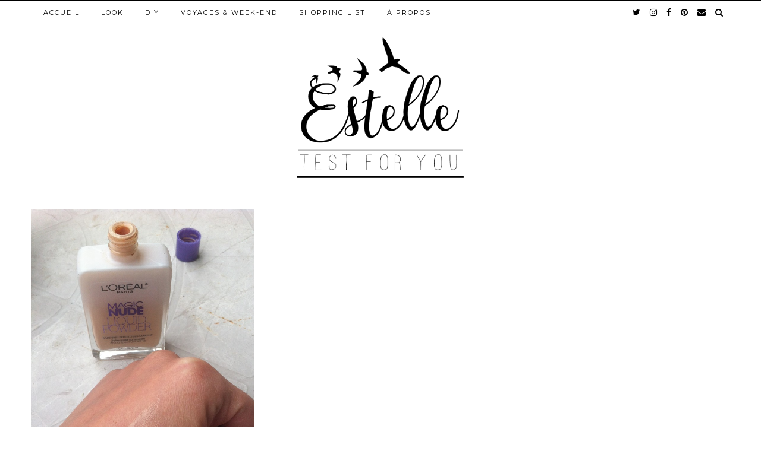

--- FILE ---
content_type: text/html; charset=UTF-8
request_url: https://estelletestforyou.com/tag/make-up-forerver/
body_size: 11841
content:
<!DOCTYPE html>
<html lang="fr-FR">
<head>
	<meta charset="UTF-8">
	<meta name="viewport" content="width=device-width, initial-scale=1.0, maximum-scale=1.0, user-scalable=no">	
	<!-- This site is optimized with the Yoast SEO plugin v14.0.2 - https://yoast.com/wordpress/plugins/seo/ -->
	<title>make up forerver Archives - Estelle Test For You</title>
	<meta name="robots" content="index, follow" />
	<meta name="googlebot" content="index, follow, max-snippet:-1, max-image-preview:large, max-video-preview:-1" />
	<meta name="bingbot" content="index, follow, max-snippet:-1, max-image-preview:large, max-video-preview:-1" />
	<link rel="canonical" href="https://estelletestforyou.com/tag/make-up-forerver/" />
	<meta property="og:locale" content="fr_FR" />
	<meta property="og:type" content="article" />
	<meta property="og:title" content="make up forerver Archives - Estelle Test For You" />
	<meta property="og:url" content="https://estelletestforyou.com/tag/make-up-forerver/" />
	<meta property="og:site_name" content="Estelle Test For You" />
	<meta name="twitter:card" content="summary" />
	<meta name="twitter:site" content="@EstelleTesForU" />
	<script type="application/ld+json" class="yoast-schema-graph">{"@context":"https://schema.org","@graph":[{"@type":"WebSite","@id":"https://estelletestforyou.com/#website","url":"https://estelletestforyou.com/","name":"Estelle Test For You","description":"Fashion blogger","potentialAction":[{"@type":"SearchAction","target":"https://estelletestforyou.com/?s={search_term_string}","query-input":"required name=search_term_string"}],"inLanguage":"fr-FR"},{"@type":"CollectionPage","@id":"https://estelletestforyou.com/tag/make-up-forerver/#webpage","url":"https://estelletestforyou.com/tag/make-up-forerver/","name":"make up forerver Archives - Estelle Test For You","isPartOf":{"@id":"https://estelletestforyou.com/#website"},"inLanguage":"fr-FR"}]}</script>
	<!-- / Yoast SEO plugin. -->


<link rel='dns-prefetch' href='//secure.gravatar.com' />
<link rel='dns-prefetch' href='//cdnjs.cloudflare.com' />
<link rel='dns-prefetch' href='//pipdigz.co.uk' />
<link rel='dns-prefetch' href='//fonts.googleapis.com' />
<link rel='dns-prefetch' href='//s.w.org' />
<link rel="alternate" type="application/rss+xml" title="Estelle Test For You &raquo; Flux" href="https://estelletestforyou.com/feed/" />
<link rel="alternate" type="application/rss+xml" title="Estelle Test For You &raquo; Flux des commentaires" href="https://estelletestforyou.com/comments/feed/" />
<link rel="alternate" type="application/rss+xml" title="Estelle Test For You &raquo; Flux de l’étiquette make up forerver" href="https://estelletestforyou.com/tag/make-up-forerver/feed/" />
<link rel='stylesheet' id='sb_instagram_styles-css'  href='https://estelletestforyou.com/wp-content/plugins/instagram-feed/css/sb-instagram-2-2.min.css?ver=2.4' type='text/css' media='all' />
<link rel='stylesheet' id='wp-block-library-css'  href='https://estelletestforyou.com/wp-includes/css/dist/block-library/style.min.css?ver=5.4.18' type='text/css' media='all' />
<style id='wp-block-library-inline-css' type='text/css'>
.has-text-align-justify{text-align:justify;}
</style>
<link rel='stylesheet' id='coco-social-css'  href='https://estelletestforyou.com/wp-content/plugins/cocorico-social/style.css?ver=1.2.1' type='text/css' media='screen' />
<link rel='stylesheet' id='p3-core-responsive-css'  href='https://pipdigz.co.uk/p3/css/core_resp.css?ver=4.9.0' type='text/css' media='all' />
<link rel='stylesheet' id='font-awesome-css'  href='https://cdnjs.cloudflare.com/ajax/libs/font-awesome/4.7.0/css/font-awesome.min.css' type='text/css' media='all' />
<link rel='stylesheet' id='pipdig-style-css'  href='https://estelletestforyou.com/wp-content/themes/pipdig-blossom/style.css?ver=1556815692' type='text/css' media='all' />
<link rel='stylesheet' id='pipdig-responsive-css'  href='https://estelletestforyou.com/wp-content/themes/pipdig-blossom/css/responsive.css?ver=1556815692' type='text/css' media='all' />
<link rel='stylesheet' id='pipdig-fonts-css'  href='https://fonts.googleapis.com/css?family=Montserrat|Playfair+Display+SC:400,400i,700,700i|Playfair+Display:400,400i,700,700i' type='text/css' media='all' />
<link rel='stylesheet' id='pipdig-header-font-css'  href='https://pipdigz.co.uk/fonts/g449fdsw73ntoh9s784p3ppog9a8y945j/style.css' type='text/css' media='all' />
<link rel='stylesheet' id='pipdig-century-gothic-css'  href='https://pipdigz.co.uk/fonts/x04qhjis8y3btylf0286ngkxs8/style.css' type='text/css' media='all' />
<link rel='stylesheet' id='pipdig-freight-css'  href='https://pipdigz.co.uk/fonts/pP9iOzmI0joxrVdQV5ZvPebQb/style.css' type='text/css' media='all' />
<link rel='stylesheet' id='sccss_style-css'  href='https://estelletestforyou.com/?sccss=1&#038;ver=5.4.18' type='text/css' media='all' />
<link rel='stylesheet' id='jetpack_css-css'  href='https://estelletestforyou.com/wp-content/plugins/jetpack/css/jetpack.css?ver=8.4.5' type='text/css' media='all' />
<script type='text/javascript' src='https://estelletestforyou.com/wp-includes/js/jquery/jquery.js?ver=1.12.4-wp'></script>
<script type='text/javascript' src='https://estelletestforyou.com/wp-includes/js/jquery/jquery-migrate.min.js?ver=1.4.1'></script>
<link rel='https://api.w.org/' href='https://estelletestforyou.com/wp-json/' />
<link rel="EditURI" type="application/rsd+xml" title="RSD" href="https://estelletestforyou.com/xmlrpc.php?rsd" />
<link rel="wlwmanifest" type="application/wlwmanifest+xml" href="https://estelletestforyou.com/wp-includes/wlwmanifest.xml" /> 
<meta name="generator" content="WordPress 5.4.18" />
<script>
window.beOpinionAsyncInit = function() {
 BeOpinionSDK.init({
 account: ​"5b179eb646e0fb0001342c5f"​,
 });
 BeOpinionSDK.watch();
}
</script>
<script async type=​"text/javascript"
src=​"https://widget.beopinion.com/sdk.js"​></script><meta name="google-site-verification" content="xoUBMh2KBYDAuIXWnx9ilooF-AhcsJJRFvnF9huLDqo" /><meta name="google-site-verification" content="rT8xaaC-Jd5tFgc0RpExdhveNtqlBMkMqHbDsDl7tRk" />
<link rel='dns-prefetch' href='//v0.wordpress.com'/>
<link rel='dns-prefetch' href='//jetpack.wordpress.com'/>
<link rel='dns-prefetch' href='//s0.wp.com'/>
<link rel='dns-prefetch' href='//s1.wp.com'/>
<link rel='dns-prefetch' href='//s2.wp.com'/>
<link rel='dns-prefetch' href='//public-api.wordpress.com'/>
<link rel='dns-prefetch' href='//0.gravatar.com'/>
<link rel='dns-prefetch' href='//1.gravatar.com'/>
<link rel='dns-prefetch' href='//2.gravatar.com'/>
<link rel='dns-prefetch' href='//widgets.wp.com'/>
<style type='text/css'>img#wpstats{display:none}</style>		<!--noptimize-->
		<style>
		.p3_instagram_post{width:14.285714285714%}
				@media only screen and (max-width: 719px) {
			.p3_instagram_post {
				width: 25%;
			}
		}
				</style>
		<!--/noptimize-->
		<!--[if lt IE 9]>
<script src="https://estelletestforyou.com/wp-content/themes/pipdig-blossom/js/ie/html5.js"></script>
<script src="https://estelletestforyou.com/wp-content/themes/pipdig-blossom/js/ie/selectivizr.js"></script>
<![endif]-->
<!--noptimize--> <!-- Cust --> <style>.site-main .paging-navigation .nav-previous.homepage_central_nav a,.site-header,.site-top,.menu-bar ul ul,.slicknav_menu{background:#ffffff}.site-top,.slicknav_menu{border:0}.site-header{border-color:#ffffff}.site-footer,.p3_instagram_footer_title_bar{background:#ffffff}.p_post_titles_font, .slide-h2, .entry-title,.page-title,.pipdig_p3_related_title a, .entry-content .pipdig_p3_related_posts h3, .pipdig_p3_related_posts h3, .p3_popular_posts_widget h4, .comment-reply-title, #scotch-panel-blossom h5, .blossom_banner .panel_widget-title, .carousel-footer-title, .carousel-footer h3 {letter-spacing: 0; font-family: "Playfair Display"} .floated_summary_post .entry-title, .blossom_section .entry-title { font-size: 30px; }.site-title {font-family: "Playfair Display SC"}.container{max-width:1200px}.site-header .container{padding-top:0;padding-bottom:0;}.site-description{margin-bottom:20px}@media screen and (min-width: 770px) { .site-title img{padding-top:60px} }#blossom_search {border-color: #000000} #scotch-panel-blossom, .toggle-blossom-scotch{background:#000000}#scotch-panel-blossom, .toggle-blossom-scotch .fa, .toggle-blossom-scotch, #scotch-panel-blossom h5, #scotch-panel-blossom .form-control {color:#ffffff} #scotch-panel-blossom .form-control:-moz-placeholder {color: #ffffff} #scotch-panel-blossom .form-control::-moz-placeholder {color: #ffffff} #scotch-panel-blossom .form-control:-ms-input-placeholder {color: #ffffff} #scotch-panel-blossom .form-control::-webkit-input-placeholder {color: #ffffff}</style> <!-- /Cust --> <!--/noptimize-->		<style type="text/css" id="wp-custom-css">
			
.site-credit {
    text-align: right;
    display: none;
}

.wg-flags.flag-3 a:before {
    background-image: url(../images/circular_flag.png);
    border-radius: 0px;
    width: 24px;
    height: 24px;
	display:none;
}

.country-selector a {
    padding: 0 10px;
    outline: none;
    font-family: Playfair Display;
    font-size: 17px;
    color: black;
    text-decoration: none;
    float: none!important;
    white-space: nowrap;
}

.comment-avatar {
    float: left;
    width: 40px;
    height: 40px;
    margin: 0 15px 0 0;
    display: none;
    -webkit-border-radius: 40px;
    -moz-border-radius: 40px;
    border-radius: 40px;
}

.entry-header .entry-meta {
    border-top: 1px solid #fff;
}

.widget-title span {
    position: relative;
    top: -10px;
    padding: 0 10px;
    background: #fff;
    border-top: 1px solid black;
    border-bottom: 2px solid black;
    padding-top: 3px;
    padding-bottom: 3px;
}


.blossom_section {
    text-align: center;
    width: 87%;
    margin: 0 auto;
    position: relative;
    margin-top: -90px;
    background: #fff;
    padding: 19px;
}

.date-bar-white-bg {
    background: white;
    padding: 0 10px;
    color: black;
    position: relative;
    top: -7px;
}

.p3_cover_me {
    background-size: cover;
    background-repeat: no-repeat;
    background-position: center;
    display: block;
    position: relative;
    border-bottom: 6px solid black;
}

.wg-default.wg-list {
    margin-bottom: 7px;
    display: none;
}

.pipdig_blossom_post .p3_cover_me:hover {
    opacity: 1;
}

.menu-bar ul li a:hover {
    color: #000;
    border-bottom: 3px solid black;
}

.p3_instagram_post:hover {
    opacity: 1;
}

.social-footer-outer {
    border-top: 1px solid #fff;
}

.social-footer-outer {
    background: #fff;
}

.social-footer, .social-footer a {
    color: #000;
}

.listing-comments {
    margin: 0 0 15px;
    font: 10px Montserrat, sans-serif;
    text-transform: uppercase;
    letter-spacing: 1px;
    display: none;
}

.site-top, .slicknav_menu {
    border: 0;
    border-top: 2px solid black;
}

.site-footer, .p3_instagram_footer_title_bar {
    background: #ffffff;
    border-bottom: 6px solid black;
}

img:hover{
	cursor : URL("https://estelletestforyou.com/wp-content/uploads/2017/06/oiseau-1-e1497948694602.png"), pointer;
}

.p3_cover_me:hover{
	cursor : URL("https://estelletestforyou.com/wp-content/uploads/2017/06/oiseau-1-e1497948694602.png"), pointer;
}

.entry-summary .p3_slide_img:hover{
	cursor : URL("https://estelletestforyou.com/wp-content/uploads/2017/06/oiseau-1-e1497948694602.png"), pointer;
}

.cycle-prev:hover{
	cursor : URL("https://estelletestforyou.com/wp-content/uploads/2017/06/oiseau-1-e1497948694602.png"), pointer;
}

.cycle-next:hover{
	cursor : URL("https://estelletestforyou.com/wp-content/uploads/2017/06/oiseau-1-e1497948694602.png"), pointer;
}

.cycle-slide a:hover{
cursor : URL("https://estelletestforyou.com/wp-content/uploads/2017/06/oiseau-1-e1497948694602.png"), pointer;
}



		</style>
			
	<!-- p3 width customizer START -->
	<style>
	.site-main .row > .col-xs-8 {
		width: 73%;
	}
	.site-main .row > .col-xs-pull-8 {
		right: 73%;
	}
	.site-main .row > .col-xs-push-8 {
		left: 73%;
	}
	.site-main .row > .col-xs-offset-8 {
		margin-left: 73%;
	}
		
	.site-main .row > .col-xs-4:not(.p3_featured_panel):not(.p3_featured_cat):not(.p_archive_item) {
		width: 27%;
	}
	.site-main .row > .col-xs-pull-4:not(.p3_featured_panel):not(.p3_featured_cat):not(.p_archive_item) {
		right: 27%;
	}
	.site-main .row > .col-xs-push-4:not(.p3_featured_panel):not(.p3_featured_cat):not(.p_archive_item) {
		left: 27%;
	}
	.site-main .row > .col-xs-offset-4:not(.p3_featured_panel):not(.p3_featured_cat):not(.p_archive_item) {
		margin-left: 27%;
	}
		
		
		
	@media (min-width: 768px) { 
		.site-main .row > .col-sm-8 {
			width: 73%;
		}
		.site-main .row > .col-sm-pull-8 {
			right: 73%;
		}
		.site-main .row > .col-sm-push-8 {
			left: 73%;
		}
		.site-main .row > .col-sm-offset-8 {
			margin-left: 73%;
		}
		
		.site-main .row > .col-sm-4:not(.p3_featured_panel):not(.p3_featured_cat):not(.p_archive_item) {
			width: 27%;
		}
		.site-main .row > .col-sm-pull-4:not(.p3_featured_panel):not(.p3_featured_cat):not(.p_archive_item) {
			right: 27%;
		}
		.site-main .row > .col-sm-push-4:not(.p3_featured_panel):not(.p3_featured_cat):not(.p_archive_item) {
			left: 27%;
		}
		.site-main .row > .col-sm-offset-4:not(.p3_featured_panel):not(.p3_featured_cat):not(.p_archive_item) {
			margin-left: 27%;
		}
	}
		
	@media (min-width: 992px) {
		.site-main .row > .col-md-8 {
			width: 73%;
		}
		.site-main .row > .col-md-pull-8 {
			right: 73%;
		}
		.site-main .row > .col-md-push-8 {
			left: 73%;
		}
		.site-main .row > .col-md-offset-8 {
			margin-left: 73%;
		}
		
		.site-main .row > .col-md-4:not(.p3_featured_panel):not(.p3_featured_cat):not(.p_archive_item) {
			width: 27%;
		}
		.site-main .row > .col-md-pull-4:not(.p3_featured_panel):not(.p3_featured_cat):not(.p_archive_item) {
			right: 27%;
		}
		.site-main .row > .col-md-push-4:not(.p3_featured_panel):not(.p3_featured_cat):not(.p_archive_item) {
			left: 27%;
		}
		.site-main .row > .col-md-offset-4:not(.p3_featured_panel):not(.p3_featured_cat):not(.p_archive_item) {
			margin-left: 27%;
		}
	}
		
	@media (min-width: 1200px) {
		.site-main .row > .col-lg-8 {
			width: 73%;
		}
		.site-main .row > .col-lg-pull-8 {
			right: 73%;
		}
		.site-main .row > .col-lg-push-8 {
			left: 73%;
		}
		.site-main .row > .col-lg-offset-8 {
			margin-left: 73%;
		}
		
		.site-main .row > .col-lg-4:not(.p3_featured_panel):not(.p3_featured_cat):not(.p_archive_item) {
			width: 27%;
		}
		.site-main .row > .col-lg-pull-4:not(.p3_featured_panel):not(.p3_featured_cat):not(.p_archive_item) {
			right: 27%;
		}
		.site-main .row > .col-lg-push-4:not(.p3_featured_panel):not(.p3_featured_cat):not(.p_archive_item) {
			left: 27%;
		}
		.site-main .row > .col-lg-offset-4:not(.p3_featured_panel):not(.p3_featured_cat):not(.p_archive_item) {
			margin-left: 27%;
		}
	}
	</style>
	<!-- p3 width customizer END -->
	
	<!-- pipdig custom css --><style><link href="https://fonts.googleapis.com/css?family=Josefin+Sans" rel="stylesheet">
</style><!-- // pipdig custom css --><meta data-pso-pv="1.2.1" data-pso-pt="archive" data-pso-th="2409040f872b159b984e69a97775407c"><script pagespeed_no_defer="" data-pso-version="20170403_083938">window.dynamicgoogletags={config:[]};dynamicgoogletags.config=["ca-pub-3443115771365277",null,[],null,null,null,null,null,null,null,null,null,0.001,"https://estelletestforyou.com"];(function(){var h=this,l=function(a){var b=typeof a;if("object"==b)if(a){if(a instanceof Array)return"array";if(a instanceof Object)return b;var c=Object.prototype.toString.call(a);if("[object Window]"==c)return"object";if("[object Array]"==c||"number"==typeof a.length&&"undefined"!=typeof a.splice&&"undefined"!=typeof a.propertyIsEnumerable&&!a.propertyIsEnumerable("splice"))return"array";if("[object Function]"==c||"undefined"!=typeof a.call&&"undefined"!=typeof a.propertyIsEnumerable&&!a.propertyIsEnumerable("call"))return"function"}else return"null";
else if("function"==b&&"undefined"==typeof a.call)return"object";return b};var m=String.prototype.trim?function(a){return a.trim()}:function(a){return a.replace(/^[\s\xa0]+|[\s\xa0]+$/g,"")},p=function(a,b){return a<b?-1:a>b?1:0};var aa=Array.prototype.forEach?function(a,b,c){Array.prototype.forEach.call(a,b,c)}:function(a,b,c){for(var d=a.length,f="string"==typeof a?a.split(""):a,e=0;e<d;e++)e in f&&b.call(c,f[e],e,a)};var q=function(a){q[" "](a);return a};q[" "]=function(){};var ca=function(a,b){var c=ba;Object.prototype.hasOwnProperty.call(c,a)||(c[a]=b(a))};var r;a:{var t=h.navigator;if(t){var u=t.userAgent;if(u){r=u;break a}}r=""};var da=-1!=r.indexOf("Opera"),v=-1!=r.indexOf("Trident")||-1!=r.indexOf("MSIE"),ea=-1!=r.indexOf("Edge"),w=-1!=r.indexOf("Gecko")&&!(-1!=r.toLowerCase().indexOf("webkit")&&-1==r.indexOf("Edge"))&&!(-1!=r.indexOf("Trident")||-1!=r.indexOf("MSIE"))&&-1==r.indexOf("Edge"),fa=-1!=r.toLowerCase().indexOf("webkit")&&-1==r.indexOf("Edge"),x=function(){var a=h.document;return a?a.documentMode:void 0},y;
a:{var z="",A=function(){var a=r;if(w)return/rv\:([^\);]+)(\)|;)/.exec(a);if(ea)return/Edge\/([\d\.]+)/.exec(a);if(v)return/\b(?:MSIE|rv)[: ]([^\);]+)(\)|;)/.exec(a);if(fa)return/WebKit\/(\S+)/.exec(a);if(da)return/(?:Version)[ \/]?(\S+)/.exec(a)}();A&&(z=A?A[1]:"");if(v){var B=x();if(null!=B&&B>parseFloat(z)){y=String(B);break a}}y=z}
var C=y,ba={},D=function(a){ca(a,function(){for(var b=0,c=m(String(C)).split("."),d=m(String(a)).split("."),f=Math.max(c.length,d.length),e=0;0==b&&e<f;e++){var g=c[e]||"",k=d[e]||"";do{g=/(\d*)(\D*)(.*)/.exec(g)||["","","",""];k=/(\d*)(\D*)(.*)/.exec(k)||["","","",""];if(0==g[0].length&&0==k[0].length)break;b=p(0==g[1].length?0:parseInt(g[1],10),0==k[1].length?0:parseInt(k[1],10))||p(0==g[2].length,0==k[2].length)||p(g[2],k[2]);g=g[3];k=k[3]}while(0==b)}return 0<=b})},E;var F=h.document;
E=F&&v?x()||("CSS1Compat"==F.compatMode?parseInt(C,10):5):void 0;var G=function(){},ga="function"==typeof Uint8Array,I=[],J=function(a,b){if(b<a.l){b+=a.j;var c=a.a[b];return c===I?a.a[b]=[]:c}c=a.f[b];return c===I?a.f[b]=[]:c},K=function(a){if(a.m)for(var b in a.m){var c=a.m[b];if("array"==l(c))for(var d=0;d<c.length;d++)c[d]&&K(c[d]);else c&&K(c)}};G.prototype.toString=function(){K(this);return this.a.toString()};var L=function(a,b){this.events=[];this.D=b||h;var c=null;b&&(b.google_js_reporting_queue=b.google_js_reporting_queue||[],this.events=b.google_js_reporting_queue,c=b.google_measure_js_timing);this.o=null!=c?c:Math.random()<a};L.prototype.disable=function(){aa(this.events,this.A,this);this.events.length=0;this.o=!1};L.prototype.A=function(a){var b=this.D.performance;a&&b&&b.clearMarks&&(b.clearMarks("goog_"+a.uniqueId+"_start"),b.clearMarks("goog_"+a.uniqueId+"_end"))};var ha=function(){var a=!1;try{var b=Object.defineProperty({},"passive",{get:function(){a=!0}});h.addEventListener("test",null,b)}catch(c){}return a}();var N=function(){var a=M;try{var b;if(b=!!a&&null!=a.location.href)a:{try{q(a.foo);b=!0;break a}catch(c){}b=!1}return b}catch(c){return!1}},O=function(a,b){for(var c in a)Object.prototype.hasOwnProperty.call(a,c)&&b.call(void 0,a[c],c,a)};var P=function(a,b,c,d,f){this.s=c||4E3;this.b=a||"&";this.v=b||",$";this.g=void 0!==d?d:"trn";this.J=f||null;this.u=!1;this.i={};this.F=0;this.c=[]},ja=function(a,b,c,d){b=b+"//"+c+d;var f=ia(a)-d.length-0;if(0>f)return"";a.c.sort(function(a,b){return a-b});d=null;c="";for(var e=0;e<a.c.length;e++)for(var g=a.c[e],k=a.i[g],H=0;H<k.length;H++){if(!f){d=null==d?g:d;break}var n=Q(k[H],a.b,a.v);if(n){n=c+n;if(f>=n.length){f-=n.length;b+=n;c=a.b;break}else a.u&&(c=f,n[c-1]==a.b&&--c,b+=n.substr(0,c),
c=a.b,f=0);d=null==d?g:d}}e="";a.g&&null!=d&&(e=c+a.g+"="+(a.J||d));return b+e+""},ia=function(a){if(!a.g)return a.s;var b=1,c;for(c in a.i)b=c.length>b?c.length:b;return a.s-a.g.length-b-a.b.length-1},Q=function(a,b,c,d,f){var e=[];O(a,function(a,k){(a=R(a,b,c,d,f))&&e.push(k+"="+a)});return e.join(b)},R=function(a,b,c,d,f){if(null==a)return"";b=b||"&";c=c||",$";"string"==typeof c&&(c=c.split(""));if(a instanceof Array){if(d=d||0,d<c.length){for(var e=[],g=0;g<a.length;g++)e.push(R(a[g],b,c,d+1,
f));return e.join(c[d])}}else if("object"==typeof a)return f=f||0,2>f?encodeURIComponent(Q(a,b,c,d,f+1)):"...";return encodeURIComponent(String(a))};var ma=function(a,b){var c=ka;if(c.I<(b||c.B))try{var d;a instanceof P?d=a:(d=new P,O(a,function(a,b){var c=d,e=c.F++,f={};f[b]=a;a=[f];c.c.push(e);c.i[e]=a}));var f=ja(d,c.H,c.C,c.G+"pso_unknown&");f&&la(f)}catch(e){}},la=function(a){h.google_image_requests||(h.google_image_requests=[]);var b=h.document.createElement("img");b.src=a;h.google_image_requests.push(b)};var S;if(!(S=!w&&!v)){var T;if(T=v)T=9<=Number(E);S=T}S||w&&D("1.9.1");v&&D("9");var na=document,oa=window;var pa=!!window.google_async_iframe_id,M=pa&&window.parent||window;var ka,U;if(pa&&!N()){var V="."+na.domain;try{for(;2<V.split(".").length&&!N();)na.domain=V=V.substr(V.indexOf(".")+1),M=window.parent}catch(a){}N()||(M=window)}U=M;var W=new L(1,U);ka=new function(){this.H="http:"===oa.location.protocol?"http:":"https:";this.C="pagead2.googlesyndication.com";this.G="/pagead/gen_204?id=";this.B=.01;this.I=Math.random()};
if("complete"==U.document.readyState)U.google_measure_js_timing||W.disable();else if(W.o){var qa=function(){U.google_measure_js_timing||W.disable()};U.addEventListener?U.addEventListener("load",qa,ha?void 0:!1):U.attachEvent&&U.attachEvent("onload",qa)};var ra=function(){this.document=document},X=function(a,b,c){a=a.document.getElementsByTagName(b);for(b=0;b<a.length;++b)if(a[b].hasAttribute(c))return a[b].getAttribute(c);return null};var sa=function(){var a=window;return a.dynamicgoogletags=a.dynamicgoogletags||{}};var Y=function(a){var b=a;a=ta;this.m=null;b||(b=[]);this.j=-1;this.a=b;a:{if(this.a.length){var b=this.a.length-1,c=this.a[b];if(c&&"object"==typeof c&&"array"!=l(c)&&!(ga&&c instanceof Uint8Array)){this.l=b-this.j;this.f=c;break a}}this.l=Number.MAX_VALUE}if(a)for(b=0;b<a.length;b++)c=a[b],c<this.l?(c+=this.j,this.a[c]=this.a[c]||I):this.f[c]=this.f[c]||I};
(function(){function a(){}a.prototype=G.prototype;Y.L=G.prototype;Y.prototype=new a;Y.K=function(a,c,d){for(var b=Array(arguments.length-2),e=2;e<arguments.length;e++)b[e-2]=arguments[e];return G.prototype[c].apply(a,b)}})();var ta=[3];var ua=function(){var a=sa().config;if(a){var b=new ra,a=new Y(a),c;c=J(a,13);if(c=null==c?c:+c){var d={};d.wpc=J(a,1);d.sv=X(b,"script","data-pso-version");d.tn=X(b,"meta","data-pso-pt");d.th=X(b,"meta","data-pso-th");d.w=0<window.innerWidth?window.innerWidth:null;d.h=0<window.innerHeight?window.innerHeight:null;ma(d,c)}}sa().loaded=!0};var Z=window;Z.addEventListener?Z.addEventListener("load",ua,!1):Z.attachEvent&&Z.attachEvent("onload",ua);})();
</script>	</head>

<body data-rsssl=1 class="archive tag tag-make-up-forerver tag-389">

	
		<div id="blossom_search">
	<div class="container">
		<div class="blossom_search_inner">
			<a href="#" class="toggle-blossom-scotch"><i class="fa fa-close"></i></a>
		</div>
	</div>
	</div>
	
	<header class="site-header nopin">
		<div class="clearfix container">
			<div class="site-branding">
							<div class="site-title">
					<a href="https://estelletestforyou.com/" title="Estelle Test For You" rel="home">
						<img data-pin-nopin="true" src="//estelletestforyou.com/wp-content/uploads/2016/12/LOGO_ENTIER.png" alt="Estelle Test For You" />
					</a>
				</div>
										</div>
		</div>
	</header><!-- .site-header -->
	
	<div class="site-top">
						<div class="clearfix container">
			<nav id="main_menu_above_header" class="site-menu">
				<div class="clearfix menu-bar"><ul id="menu-menu-1" class="menu"><li id="menu-item-3540" class="menu-item menu-item-type-custom menu-item-object-custom menu-item-home menu-item-3540"><a href="https://estelletestforyou.com">Accueil</a></li>
<li id="menu-item-3515" class="menu-item menu-item-type-taxonomy menu-item-object-category menu-item-3515"><a href="https://estelletestforyou.com/category/mode/look-mode/">Look</a></li>
<li id="menu-item-3516" class="menu-item menu-item-type-taxonomy menu-item-object-category menu-item-3516"><a href="https://estelletestforyou.com/category/diy-2/">DIY</a></li>
<li id="menu-item-8750" class="menu-item menu-item-type-taxonomy menu-item-object-category menu-item-8750"><a href="https://estelletestforyou.com/category/voyages-et-weekends/">Voyages &#038; week-end</a></li>
<li id="menu-item-9074" class="menu-item menu-item-type-post_type menu-item-object-page menu-item-9074"><a href="https://estelletestforyou.com/shopping-list/">Shopping list</a></li>
<li id="menu-item-6365" class="menu-item menu-item-type-post_type menu-item-object-page menu-item-6365"><a href="https://estelletestforyou.com/reseaux-sociaux/">À propos</a></li>
<li class="socialz top-socialz"><a href="https://twitter.com/EstelleTestForU/" target="_blank" rel="nofollow noopener" aria-label="twitter" title="twitter"><i class="fa fa-twitter" aria-hidden="true"></i></a><a href="https://www.instagram.com/estelletestforyou/" target="_blank" rel="nofollow noopener" aria-label="instagram" title="instagram"><i class="fa fa-instagram" aria-hidden="true"></i></a><a href="https://www.facebook.com/estelletestforyou/" target="_blank" rel="nofollow noopener" aria-label="facebook" title="facebook"><i class="fa fa-facebook" aria-hidden="true"></i></a><a href="https://fr.pinterest.com/estelletestfory/" target="_blank" rel="nofollow noopener" aria-label="pinterest" title="pinterest"><i class="fa fa-pinterest" aria-hidden="true"></i></a><a href="mailto:Estelletestforyou@gmail.com" target="_blank" rel="nofollow noopener" aria-label="Email" title="Email"><i class="fa fa-envelope" aria-hidden="true"></i></a><a id="p3_search_btn" class="toggle-search" aria-label="Search" title="Search"><i class="fa fa-search" aria-hidden="true"></i></a></li><li class="pipdig_navbar_search"><form role="search" method="get" class="search-form" action="https://estelletestforyou.com/">
	<div class="form-group">
		<input type="search" class="form-control" placeholder="Tapez quelques mots clés ..." value="" name="s" autocomplete="off">
	</div>
</form></li></ul></div>			</nav><!-- .site-menu -->
		</div>
					</div><!-- .site-top -->
	
		
	<div class="site-main">
	
		
					
				
				
		<div class="clearfix container">

						
						
						
			
	<div class="row ">
	
				
		<div id="content" class=" content-area">
		
				
		
				
							
								
					
<div class="col-sm-4 nopin pipdig_blossom_post">
<article id="post-1071" style="margin-bottom:0">
	<div class="entry-summary">
					<a href="https://estelletestforyou.com/2014/05/05/jai-teste-pour-vous-une-nouvelle-routine-teint/" class="p3_cover_me" style="background-image:url(https://estelletestforyou.com/wp-content/uploads/2014/05/photo-2-14.jpg);">
					<img src="[data-uri]" alt="J&#8217;ai testé pour vous :  Une nouvelle routine teint" class="p3_invisible" data-pin-nopin="true" data-data-pin-media="https://estelletestforyou.com/wp-content/uploads/2014/05/photo-2-14.jpg" data-pin-description="J&#8217;ai testé pour vous :  Une nouvelle routine teint" data-p3-pin-link="https://estelletestforyou.com/2014/05/05/jai-teste-pour-vous-une-nouvelle-routine-teint/" />
		</a>
		<div class="blossom_section">
			
							<div class="blossom_meta blossom_category">
					<a href="https://estelletestforyou.com/category/beaute/">Beauté</a>				</div>
						
			<h2 class="entry-title" itemprop="headline">
				<a href="https://estelletestforyou.com/2014/05/05/jai-teste-pour-vous-une-nouvelle-routine-teint/" rel="bookmark">
					J&#8217;ai testé pour vous :  Une nouvelle routine teint				</a>
			</h2>
			
						
						
						<div class="blossom_meta">
				<time datetime="2014-05" itemprop="datePublished">5 mai 2014</time>
			</div>
						
						
						
					</div>
	</div>
		<!--noptimize-->
	<script type="application/ld+json">
	{
		"@context": "https://schema.org", 
		"@type": "BlogPosting",
		"headline": "J&#8217;ai testé pour vous :  Une nouvelle routine teint",
		"image": {
			"@type": "imageObject",
			"url": "https://pipdigz.co.uk/p3/img/placeholder-square.png",
			"height": "500",
			"width": "500"
		},
		"publisher": {
			"@type": "Organization",
			"name": "Estelle Test For You",
			"logo": {
				"@type": "imageObject",
				"url": "https://pipdigz.co.uk/p3/img/placeholder-publisher.png"
			}
		},
		"mainEntityOfPage": "https://estelletestforyou.com/2014/05/05/jai-teste-pour-vous-une-nouvelle-routine-teint/",
		"url": "https://estelletestforyou.com/2014/05/05/jai-teste-pour-vous-une-nouvelle-routine-teint/",
		"datePublished": "2014-05-05",
		"dateModified": "2015-12-09",
		"description": "Je suis contente de vous parler de make-up aujourd&#039;hui et plus particulièrement de ma nouvelle routine de teint !",
		"articleBody": "Hello hello! Enfin un nouvel article ! Je suis contente de vous parler de make-up aujourd&#8217;hui et plus particulièrement de ma nouvelle routine de teint. Ma sœur est allée passer une semaine de vacances à Las Vegas et elle m&#8217;a&hellip;",
		"author": {
			"@type": "Person",
			"name": "estelletestforyou"
		}
	}
	</script>
	<!--/noptimize-->
	</article>
</div>

					
																																	
								
			
			
			<div class="clearfix"></div>
			<div class="next-prev-hider"></div>
			
		
		</div><!-- .content-area -->

				
		
	</div>

		</div>
	</div><!-- .site-main -->
	
	
	<div class="hide-back-to-top"><div id="back-top"><a href="#top"><i class="fa fa-chevron-up"></i></a></div></div>
	
	<div id="p3_sticky_stop"></div>

		
		
		
		
		
	<footer class="site-footer">
		<div class="clearfix container">
			<div class="row">
								<div class="col-sm-7 site-info">
					© 2018 - Estelle Test For You, Tous droits réservés.									</div>
				
				<div class="col-sm-5 site-credit">
					<a href="https://www.pipdig.co" target="_blank">WordPress Theme by <span style="text-transform:lowercase;letter-spacing:1px">pipdig</span></a>				</div>
			</div>
		</div>
	</footer>
	
<!-- Instagram Feed JS -->
<script type="text/javascript">
var sbiajaxurl = "https://estelletestforyou.com/wp-admin/admin-ajax.php";
</script>
<script type='text/javascript'>
/* <![CDATA[ */
var qpprFrontData = {"linkData":{"http:\/\/www.estelletestforu.wordpress.com":[1,1,""],"https:\/\/estelletestforu.wordpress.com\/2015\/11\/26\/mon-corps-et-moi-cette-merveilleuse-histoire-en-look\/":[1,0,""]},"siteURL":"https:\/\/estelletestforyou.com","siteURLq":"https:\/\/estelletestforyou.com"};
/* ]]> */
</script>
<script type='text/javascript' src='https://estelletestforyou.com/wp-content/plugins/quick-pagepost-redirect-plugin/js/qppr_frontend_script.min.js?ver=5.1.8'></script>
<script type='text/javascript' src='https://cdnjs.cloudflare.com/ajax/libs/SlickNav/1.0.10/jquery.slicknav.min.js'></script>
<script type='text/javascript' src='https://estelletestforyou.com/wp-content/themes/pipdig-blossom/js/scripts.js?ver=99'></script>
<script type='text/javascript' src='https://estelletestforyou.com/wp-includes/js/wp-embed.min.js?ver=5.4.18'></script>
<!--[if lt IE 9]>
<script src="https://estelletestforyou.com/wp-content/themes/pipdig-blossom/js/ie/respond.js"></script>
<![endif]-->
<script type='text/javascript' src='https://stats.wp.com/e-202603.js' async='async' defer='defer'></script>
<script type='text/javascript'>
	_stq = window._stq || [];
	_stq.push([ 'view', {v:'ext',j:'1:8.4.5',blog:'103351336',post:'0',tz:'1',srv:'estelletestforyou.com'} ]);
	_stq.push([ 'clickTrackerInit', '103351336', '0' ]);
</script>
<script>
jQuery(document).ready(function($) {
	
	var combinedMenu = $('.site-top .menu').clone();
	
		$(function(){
		combinedMenu.slicknav({
			label: '<i class="fa fa-bars"></i>',
			duration: 450,
			brand: '<a href="https://twitter.com/EstelleTestForU/" target="_blank" rel="nofollow noopener" aria-label="twitter" title="twitter"><i class="fa fa-twitter" aria-hidden="true"></i></a><a href="https://www.instagram.com/estelletestforyou/" target="_blank" rel="nofollow noopener" aria-label="instagram" title="instagram"><i class="fa fa-instagram" aria-hidden="true"></i></a><a href="https://www.facebook.com/estelletestforyou/" target="_blank" rel="nofollow noopener" aria-label="facebook" title="facebook"><i class="fa fa-facebook" aria-hidden="true"></i></a><a href="https://fr.pinterest.com/estelletestfory/" target="_blank" rel="nofollow noopener" aria-label="pinterest" title="pinterest"><i class="fa fa-pinterest" aria-hidden="true"></i></a><a href="mailto:Estelletestforyou@gmail.com" target="_blank" rel="nofollow noopener" aria-label="Email" title="Email"><i class="fa fa-envelope" aria-hidden="true"></i></a><a href="#" id="toggle-search-mobile" aria-label="Search" title="Search"><i class="fa fa-search" aria-hidden="true"></i></a>',
			closedSymbol: '<i class="fa fa-chevron-right"></i>',
			openedSymbol: '<i class="fa fa-chevron-down"></i>',
			easingOpen: "swing",
			beforeOpen: function(){
				$('.slicknav_menu .slicknav_menutxt').html('<i class="fa fa-close"></i>');
			},
			beforeClose: function(){
				$('.slicknav_menu .slicknav_menutxt').html('<i class="fa fa-bars"></i>');
			},
		});
	});
		$('body').on('click', 'a#toggle-search-mobile', function() {
		$('.slicknav_nav').slideDown();
		$('.pipdig_navbar_search .form-control').focus();
		$('.slicknav_menutxt .fa-bars').addClass('fa-close').removeClass('fa-bars');
	});
	});
</script>	<div id="scotch-panel-blossom">
		<br />
		<h5>Vous recherchiez quelque chose?</h5>
		<form role="search" method="get" class="search-form" action="https://estelletestforyou.com/">
	<div class="form-group">
		<input type="search" class="form-control" placeholder="Tapez quelques mots clés ..." value="" name="s" autocomplete="off">
	</div>
</form>		<br />
	</div>
	<script>
	jQuery(document).ready(function($) {
		
		$('#scotch-panel-blossom').scotchPanel({
			clickSelector: '.toggle-search,.toggle-blossom-scotch',
			useCSS: false,
			containerSelector: 'body',
			direction: 'top',
			duration: 400,
			transition: 'ease',
			//distanceX: '550px',
			enableEscapeKey: true,
		});
		
		$('.toggle-blossom-scotch, #toggle-blossom-scotch, .toggle-search').click(function(){
			$("body,html").animate({scrollTop:0},350);
			$('#scotch-panel-blossom .form-control').focus();
			//$('.toggle-blossom-scotch').html('<i class="fa fa-close"></i>');
		});
		
	});
	</script>
	<!--noptimize-->
	<script>
	jQuery(document).ready(function($) {
		$(window).scroll(function() {
			if ($(window).scrollTop() + $(window).height() == $(document).height()) {
				$(".cc-window,.cookie-notice-container,.scrollbox-bottom-right,.widget_eu_cookie_law_widget,#cookie-law-bar,#cookie-law-info-bar,.cc_container,#catapult-cookie-bar,.mailmunch-scrollbox,#barritaloca,#upprev_box,#at4-whatsnext,#cookie-notice,.mailmunch-topbar,#cookieChoiceInfo, #eu-cookie-law,.sumome-scrollbox-popup,.tplis-cl-cookies,#eu-cookie,.pea_cook_wrapper,#milotree_box,#cookie-law-info-again,#jquery-cookie-law-script,.gdpr-privacy-bar,#moove_gdpr_cookie_info_bar").addClass('p3_hide_me');
			} else {
				$(".cc-window,.cookie-notice-container,.scrollbox-bottom-right,.widget_eu_cookie_law_widget,#cookie-law-bar,#cookie-law-info-bar,.cc_container,#catapult-cookie-bar,.mailmunch-scrollbox,#barritaloca,#upprev_box,#at4-whatsnext,#cookie-notice,.mailmunch-topbar,#cookieChoiceInfo, #eu-cookie-law,.sumome-scrollbox-popup,.tplis-cl-cookies,#eu-cookie,.pea_cook_wrapper,#milotree_box,#cookie-law-info-again,#jquery-cookie-law-script,.gdpr-privacy-bar,#moove_gdpr_cookie_info_bar").removeClass('p3_hide_me');
			}
		});
	});
	</script>
	<!--/noptimize-->
	<meta name="p3v" content="4.9.0 | Blossom (pipdig) v2.0.2 | ed65743aeb_ | https://estelletestforyou.com" />
			<script>
		jQuery(document).ready(function($) {	
			//$('.col-sm-4:eq(0)').after('<div class="clearfix"></div>');
			$.each([2, 5, 8, 11, 14, 17, 20], function(i, x) {
				$('#content').find('.col-sm-4').eq(x).after('<div class="clearfix"></div>');
			});
		});
		</script>
	</body>
</html>